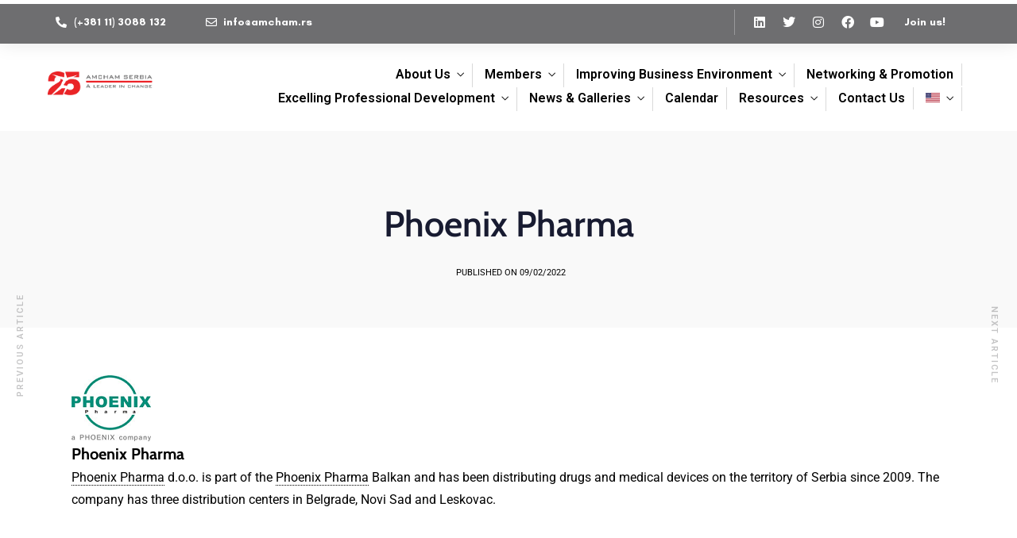

--- FILE ---
content_type: text/html; charset=utf-8
request_url: https://www.google.com/recaptcha/api2/anchor?ar=1&k=6Lf-r8MgAAAAAFkO8EKxjNL3S0d1QEWW4TOZa9F3&co=aHR0cHM6Ly9hbWNoYW0ucnM6NDQz&hl=en&v=N67nZn4AqZkNcbeMu4prBgzg&size=invisible&anchor-ms=20000&execute-ms=30000&cb=rjx61vw9g0jn
body_size: 48796
content:
<!DOCTYPE HTML><html dir="ltr" lang="en"><head><meta http-equiv="Content-Type" content="text/html; charset=UTF-8">
<meta http-equiv="X-UA-Compatible" content="IE=edge">
<title>reCAPTCHA</title>
<style type="text/css">
/* cyrillic-ext */
@font-face {
  font-family: 'Roboto';
  font-style: normal;
  font-weight: 400;
  font-stretch: 100%;
  src: url(//fonts.gstatic.com/s/roboto/v48/KFO7CnqEu92Fr1ME7kSn66aGLdTylUAMa3GUBHMdazTgWw.woff2) format('woff2');
  unicode-range: U+0460-052F, U+1C80-1C8A, U+20B4, U+2DE0-2DFF, U+A640-A69F, U+FE2E-FE2F;
}
/* cyrillic */
@font-face {
  font-family: 'Roboto';
  font-style: normal;
  font-weight: 400;
  font-stretch: 100%;
  src: url(//fonts.gstatic.com/s/roboto/v48/KFO7CnqEu92Fr1ME7kSn66aGLdTylUAMa3iUBHMdazTgWw.woff2) format('woff2');
  unicode-range: U+0301, U+0400-045F, U+0490-0491, U+04B0-04B1, U+2116;
}
/* greek-ext */
@font-face {
  font-family: 'Roboto';
  font-style: normal;
  font-weight: 400;
  font-stretch: 100%;
  src: url(//fonts.gstatic.com/s/roboto/v48/KFO7CnqEu92Fr1ME7kSn66aGLdTylUAMa3CUBHMdazTgWw.woff2) format('woff2');
  unicode-range: U+1F00-1FFF;
}
/* greek */
@font-face {
  font-family: 'Roboto';
  font-style: normal;
  font-weight: 400;
  font-stretch: 100%;
  src: url(//fonts.gstatic.com/s/roboto/v48/KFO7CnqEu92Fr1ME7kSn66aGLdTylUAMa3-UBHMdazTgWw.woff2) format('woff2');
  unicode-range: U+0370-0377, U+037A-037F, U+0384-038A, U+038C, U+038E-03A1, U+03A3-03FF;
}
/* math */
@font-face {
  font-family: 'Roboto';
  font-style: normal;
  font-weight: 400;
  font-stretch: 100%;
  src: url(//fonts.gstatic.com/s/roboto/v48/KFO7CnqEu92Fr1ME7kSn66aGLdTylUAMawCUBHMdazTgWw.woff2) format('woff2');
  unicode-range: U+0302-0303, U+0305, U+0307-0308, U+0310, U+0312, U+0315, U+031A, U+0326-0327, U+032C, U+032F-0330, U+0332-0333, U+0338, U+033A, U+0346, U+034D, U+0391-03A1, U+03A3-03A9, U+03B1-03C9, U+03D1, U+03D5-03D6, U+03F0-03F1, U+03F4-03F5, U+2016-2017, U+2034-2038, U+203C, U+2040, U+2043, U+2047, U+2050, U+2057, U+205F, U+2070-2071, U+2074-208E, U+2090-209C, U+20D0-20DC, U+20E1, U+20E5-20EF, U+2100-2112, U+2114-2115, U+2117-2121, U+2123-214F, U+2190, U+2192, U+2194-21AE, U+21B0-21E5, U+21F1-21F2, U+21F4-2211, U+2213-2214, U+2216-22FF, U+2308-230B, U+2310, U+2319, U+231C-2321, U+2336-237A, U+237C, U+2395, U+239B-23B7, U+23D0, U+23DC-23E1, U+2474-2475, U+25AF, U+25B3, U+25B7, U+25BD, U+25C1, U+25CA, U+25CC, U+25FB, U+266D-266F, U+27C0-27FF, U+2900-2AFF, U+2B0E-2B11, U+2B30-2B4C, U+2BFE, U+3030, U+FF5B, U+FF5D, U+1D400-1D7FF, U+1EE00-1EEFF;
}
/* symbols */
@font-face {
  font-family: 'Roboto';
  font-style: normal;
  font-weight: 400;
  font-stretch: 100%;
  src: url(//fonts.gstatic.com/s/roboto/v48/KFO7CnqEu92Fr1ME7kSn66aGLdTylUAMaxKUBHMdazTgWw.woff2) format('woff2');
  unicode-range: U+0001-000C, U+000E-001F, U+007F-009F, U+20DD-20E0, U+20E2-20E4, U+2150-218F, U+2190, U+2192, U+2194-2199, U+21AF, U+21E6-21F0, U+21F3, U+2218-2219, U+2299, U+22C4-22C6, U+2300-243F, U+2440-244A, U+2460-24FF, U+25A0-27BF, U+2800-28FF, U+2921-2922, U+2981, U+29BF, U+29EB, U+2B00-2BFF, U+4DC0-4DFF, U+FFF9-FFFB, U+10140-1018E, U+10190-1019C, U+101A0, U+101D0-101FD, U+102E0-102FB, U+10E60-10E7E, U+1D2C0-1D2D3, U+1D2E0-1D37F, U+1F000-1F0FF, U+1F100-1F1AD, U+1F1E6-1F1FF, U+1F30D-1F30F, U+1F315, U+1F31C, U+1F31E, U+1F320-1F32C, U+1F336, U+1F378, U+1F37D, U+1F382, U+1F393-1F39F, U+1F3A7-1F3A8, U+1F3AC-1F3AF, U+1F3C2, U+1F3C4-1F3C6, U+1F3CA-1F3CE, U+1F3D4-1F3E0, U+1F3ED, U+1F3F1-1F3F3, U+1F3F5-1F3F7, U+1F408, U+1F415, U+1F41F, U+1F426, U+1F43F, U+1F441-1F442, U+1F444, U+1F446-1F449, U+1F44C-1F44E, U+1F453, U+1F46A, U+1F47D, U+1F4A3, U+1F4B0, U+1F4B3, U+1F4B9, U+1F4BB, U+1F4BF, U+1F4C8-1F4CB, U+1F4D6, U+1F4DA, U+1F4DF, U+1F4E3-1F4E6, U+1F4EA-1F4ED, U+1F4F7, U+1F4F9-1F4FB, U+1F4FD-1F4FE, U+1F503, U+1F507-1F50B, U+1F50D, U+1F512-1F513, U+1F53E-1F54A, U+1F54F-1F5FA, U+1F610, U+1F650-1F67F, U+1F687, U+1F68D, U+1F691, U+1F694, U+1F698, U+1F6AD, U+1F6B2, U+1F6B9-1F6BA, U+1F6BC, U+1F6C6-1F6CF, U+1F6D3-1F6D7, U+1F6E0-1F6EA, U+1F6F0-1F6F3, U+1F6F7-1F6FC, U+1F700-1F7FF, U+1F800-1F80B, U+1F810-1F847, U+1F850-1F859, U+1F860-1F887, U+1F890-1F8AD, U+1F8B0-1F8BB, U+1F8C0-1F8C1, U+1F900-1F90B, U+1F93B, U+1F946, U+1F984, U+1F996, U+1F9E9, U+1FA00-1FA6F, U+1FA70-1FA7C, U+1FA80-1FA89, U+1FA8F-1FAC6, U+1FACE-1FADC, U+1FADF-1FAE9, U+1FAF0-1FAF8, U+1FB00-1FBFF;
}
/* vietnamese */
@font-face {
  font-family: 'Roboto';
  font-style: normal;
  font-weight: 400;
  font-stretch: 100%;
  src: url(//fonts.gstatic.com/s/roboto/v48/KFO7CnqEu92Fr1ME7kSn66aGLdTylUAMa3OUBHMdazTgWw.woff2) format('woff2');
  unicode-range: U+0102-0103, U+0110-0111, U+0128-0129, U+0168-0169, U+01A0-01A1, U+01AF-01B0, U+0300-0301, U+0303-0304, U+0308-0309, U+0323, U+0329, U+1EA0-1EF9, U+20AB;
}
/* latin-ext */
@font-face {
  font-family: 'Roboto';
  font-style: normal;
  font-weight: 400;
  font-stretch: 100%;
  src: url(//fonts.gstatic.com/s/roboto/v48/KFO7CnqEu92Fr1ME7kSn66aGLdTylUAMa3KUBHMdazTgWw.woff2) format('woff2');
  unicode-range: U+0100-02BA, U+02BD-02C5, U+02C7-02CC, U+02CE-02D7, U+02DD-02FF, U+0304, U+0308, U+0329, U+1D00-1DBF, U+1E00-1E9F, U+1EF2-1EFF, U+2020, U+20A0-20AB, U+20AD-20C0, U+2113, U+2C60-2C7F, U+A720-A7FF;
}
/* latin */
@font-face {
  font-family: 'Roboto';
  font-style: normal;
  font-weight: 400;
  font-stretch: 100%;
  src: url(//fonts.gstatic.com/s/roboto/v48/KFO7CnqEu92Fr1ME7kSn66aGLdTylUAMa3yUBHMdazQ.woff2) format('woff2');
  unicode-range: U+0000-00FF, U+0131, U+0152-0153, U+02BB-02BC, U+02C6, U+02DA, U+02DC, U+0304, U+0308, U+0329, U+2000-206F, U+20AC, U+2122, U+2191, U+2193, U+2212, U+2215, U+FEFF, U+FFFD;
}
/* cyrillic-ext */
@font-face {
  font-family: 'Roboto';
  font-style: normal;
  font-weight: 500;
  font-stretch: 100%;
  src: url(//fonts.gstatic.com/s/roboto/v48/KFO7CnqEu92Fr1ME7kSn66aGLdTylUAMa3GUBHMdazTgWw.woff2) format('woff2');
  unicode-range: U+0460-052F, U+1C80-1C8A, U+20B4, U+2DE0-2DFF, U+A640-A69F, U+FE2E-FE2F;
}
/* cyrillic */
@font-face {
  font-family: 'Roboto';
  font-style: normal;
  font-weight: 500;
  font-stretch: 100%;
  src: url(//fonts.gstatic.com/s/roboto/v48/KFO7CnqEu92Fr1ME7kSn66aGLdTylUAMa3iUBHMdazTgWw.woff2) format('woff2');
  unicode-range: U+0301, U+0400-045F, U+0490-0491, U+04B0-04B1, U+2116;
}
/* greek-ext */
@font-face {
  font-family: 'Roboto';
  font-style: normal;
  font-weight: 500;
  font-stretch: 100%;
  src: url(//fonts.gstatic.com/s/roboto/v48/KFO7CnqEu92Fr1ME7kSn66aGLdTylUAMa3CUBHMdazTgWw.woff2) format('woff2');
  unicode-range: U+1F00-1FFF;
}
/* greek */
@font-face {
  font-family: 'Roboto';
  font-style: normal;
  font-weight: 500;
  font-stretch: 100%;
  src: url(//fonts.gstatic.com/s/roboto/v48/KFO7CnqEu92Fr1ME7kSn66aGLdTylUAMa3-UBHMdazTgWw.woff2) format('woff2');
  unicode-range: U+0370-0377, U+037A-037F, U+0384-038A, U+038C, U+038E-03A1, U+03A3-03FF;
}
/* math */
@font-face {
  font-family: 'Roboto';
  font-style: normal;
  font-weight: 500;
  font-stretch: 100%;
  src: url(//fonts.gstatic.com/s/roboto/v48/KFO7CnqEu92Fr1ME7kSn66aGLdTylUAMawCUBHMdazTgWw.woff2) format('woff2');
  unicode-range: U+0302-0303, U+0305, U+0307-0308, U+0310, U+0312, U+0315, U+031A, U+0326-0327, U+032C, U+032F-0330, U+0332-0333, U+0338, U+033A, U+0346, U+034D, U+0391-03A1, U+03A3-03A9, U+03B1-03C9, U+03D1, U+03D5-03D6, U+03F0-03F1, U+03F4-03F5, U+2016-2017, U+2034-2038, U+203C, U+2040, U+2043, U+2047, U+2050, U+2057, U+205F, U+2070-2071, U+2074-208E, U+2090-209C, U+20D0-20DC, U+20E1, U+20E5-20EF, U+2100-2112, U+2114-2115, U+2117-2121, U+2123-214F, U+2190, U+2192, U+2194-21AE, U+21B0-21E5, U+21F1-21F2, U+21F4-2211, U+2213-2214, U+2216-22FF, U+2308-230B, U+2310, U+2319, U+231C-2321, U+2336-237A, U+237C, U+2395, U+239B-23B7, U+23D0, U+23DC-23E1, U+2474-2475, U+25AF, U+25B3, U+25B7, U+25BD, U+25C1, U+25CA, U+25CC, U+25FB, U+266D-266F, U+27C0-27FF, U+2900-2AFF, U+2B0E-2B11, U+2B30-2B4C, U+2BFE, U+3030, U+FF5B, U+FF5D, U+1D400-1D7FF, U+1EE00-1EEFF;
}
/* symbols */
@font-face {
  font-family: 'Roboto';
  font-style: normal;
  font-weight: 500;
  font-stretch: 100%;
  src: url(//fonts.gstatic.com/s/roboto/v48/KFO7CnqEu92Fr1ME7kSn66aGLdTylUAMaxKUBHMdazTgWw.woff2) format('woff2');
  unicode-range: U+0001-000C, U+000E-001F, U+007F-009F, U+20DD-20E0, U+20E2-20E4, U+2150-218F, U+2190, U+2192, U+2194-2199, U+21AF, U+21E6-21F0, U+21F3, U+2218-2219, U+2299, U+22C4-22C6, U+2300-243F, U+2440-244A, U+2460-24FF, U+25A0-27BF, U+2800-28FF, U+2921-2922, U+2981, U+29BF, U+29EB, U+2B00-2BFF, U+4DC0-4DFF, U+FFF9-FFFB, U+10140-1018E, U+10190-1019C, U+101A0, U+101D0-101FD, U+102E0-102FB, U+10E60-10E7E, U+1D2C0-1D2D3, U+1D2E0-1D37F, U+1F000-1F0FF, U+1F100-1F1AD, U+1F1E6-1F1FF, U+1F30D-1F30F, U+1F315, U+1F31C, U+1F31E, U+1F320-1F32C, U+1F336, U+1F378, U+1F37D, U+1F382, U+1F393-1F39F, U+1F3A7-1F3A8, U+1F3AC-1F3AF, U+1F3C2, U+1F3C4-1F3C6, U+1F3CA-1F3CE, U+1F3D4-1F3E0, U+1F3ED, U+1F3F1-1F3F3, U+1F3F5-1F3F7, U+1F408, U+1F415, U+1F41F, U+1F426, U+1F43F, U+1F441-1F442, U+1F444, U+1F446-1F449, U+1F44C-1F44E, U+1F453, U+1F46A, U+1F47D, U+1F4A3, U+1F4B0, U+1F4B3, U+1F4B9, U+1F4BB, U+1F4BF, U+1F4C8-1F4CB, U+1F4D6, U+1F4DA, U+1F4DF, U+1F4E3-1F4E6, U+1F4EA-1F4ED, U+1F4F7, U+1F4F9-1F4FB, U+1F4FD-1F4FE, U+1F503, U+1F507-1F50B, U+1F50D, U+1F512-1F513, U+1F53E-1F54A, U+1F54F-1F5FA, U+1F610, U+1F650-1F67F, U+1F687, U+1F68D, U+1F691, U+1F694, U+1F698, U+1F6AD, U+1F6B2, U+1F6B9-1F6BA, U+1F6BC, U+1F6C6-1F6CF, U+1F6D3-1F6D7, U+1F6E0-1F6EA, U+1F6F0-1F6F3, U+1F6F7-1F6FC, U+1F700-1F7FF, U+1F800-1F80B, U+1F810-1F847, U+1F850-1F859, U+1F860-1F887, U+1F890-1F8AD, U+1F8B0-1F8BB, U+1F8C0-1F8C1, U+1F900-1F90B, U+1F93B, U+1F946, U+1F984, U+1F996, U+1F9E9, U+1FA00-1FA6F, U+1FA70-1FA7C, U+1FA80-1FA89, U+1FA8F-1FAC6, U+1FACE-1FADC, U+1FADF-1FAE9, U+1FAF0-1FAF8, U+1FB00-1FBFF;
}
/* vietnamese */
@font-face {
  font-family: 'Roboto';
  font-style: normal;
  font-weight: 500;
  font-stretch: 100%;
  src: url(//fonts.gstatic.com/s/roboto/v48/KFO7CnqEu92Fr1ME7kSn66aGLdTylUAMa3OUBHMdazTgWw.woff2) format('woff2');
  unicode-range: U+0102-0103, U+0110-0111, U+0128-0129, U+0168-0169, U+01A0-01A1, U+01AF-01B0, U+0300-0301, U+0303-0304, U+0308-0309, U+0323, U+0329, U+1EA0-1EF9, U+20AB;
}
/* latin-ext */
@font-face {
  font-family: 'Roboto';
  font-style: normal;
  font-weight: 500;
  font-stretch: 100%;
  src: url(//fonts.gstatic.com/s/roboto/v48/KFO7CnqEu92Fr1ME7kSn66aGLdTylUAMa3KUBHMdazTgWw.woff2) format('woff2');
  unicode-range: U+0100-02BA, U+02BD-02C5, U+02C7-02CC, U+02CE-02D7, U+02DD-02FF, U+0304, U+0308, U+0329, U+1D00-1DBF, U+1E00-1E9F, U+1EF2-1EFF, U+2020, U+20A0-20AB, U+20AD-20C0, U+2113, U+2C60-2C7F, U+A720-A7FF;
}
/* latin */
@font-face {
  font-family: 'Roboto';
  font-style: normal;
  font-weight: 500;
  font-stretch: 100%;
  src: url(//fonts.gstatic.com/s/roboto/v48/KFO7CnqEu92Fr1ME7kSn66aGLdTylUAMa3yUBHMdazQ.woff2) format('woff2');
  unicode-range: U+0000-00FF, U+0131, U+0152-0153, U+02BB-02BC, U+02C6, U+02DA, U+02DC, U+0304, U+0308, U+0329, U+2000-206F, U+20AC, U+2122, U+2191, U+2193, U+2212, U+2215, U+FEFF, U+FFFD;
}
/* cyrillic-ext */
@font-face {
  font-family: 'Roboto';
  font-style: normal;
  font-weight: 900;
  font-stretch: 100%;
  src: url(//fonts.gstatic.com/s/roboto/v48/KFO7CnqEu92Fr1ME7kSn66aGLdTylUAMa3GUBHMdazTgWw.woff2) format('woff2');
  unicode-range: U+0460-052F, U+1C80-1C8A, U+20B4, U+2DE0-2DFF, U+A640-A69F, U+FE2E-FE2F;
}
/* cyrillic */
@font-face {
  font-family: 'Roboto';
  font-style: normal;
  font-weight: 900;
  font-stretch: 100%;
  src: url(//fonts.gstatic.com/s/roboto/v48/KFO7CnqEu92Fr1ME7kSn66aGLdTylUAMa3iUBHMdazTgWw.woff2) format('woff2');
  unicode-range: U+0301, U+0400-045F, U+0490-0491, U+04B0-04B1, U+2116;
}
/* greek-ext */
@font-face {
  font-family: 'Roboto';
  font-style: normal;
  font-weight: 900;
  font-stretch: 100%;
  src: url(//fonts.gstatic.com/s/roboto/v48/KFO7CnqEu92Fr1ME7kSn66aGLdTylUAMa3CUBHMdazTgWw.woff2) format('woff2');
  unicode-range: U+1F00-1FFF;
}
/* greek */
@font-face {
  font-family: 'Roboto';
  font-style: normal;
  font-weight: 900;
  font-stretch: 100%;
  src: url(//fonts.gstatic.com/s/roboto/v48/KFO7CnqEu92Fr1ME7kSn66aGLdTylUAMa3-UBHMdazTgWw.woff2) format('woff2');
  unicode-range: U+0370-0377, U+037A-037F, U+0384-038A, U+038C, U+038E-03A1, U+03A3-03FF;
}
/* math */
@font-face {
  font-family: 'Roboto';
  font-style: normal;
  font-weight: 900;
  font-stretch: 100%;
  src: url(//fonts.gstatic.com/s/roboto/v48/KFO7CnqEu92Fr1ME7kSn66aGLdTylUAMawCUBHMdazTgWw.woff2) format('woff2');
  unicode-range: U+0302-0303, U+0305, U+0307-0308, U+0310, U+0312, U+0315, U+031A, U+0326-0327, U+032C, U+032F-0330, U+0332-0333, U+0338, U+033A, U+0346, U+034D, U+0391-03A1, U+03A3-03A9, U+03B1-03C9, U+03D1, U+03D5-03D6, U+03F0-03F1, U+03F4-03F5, U+2016-2017, U+2034-2038, U+203C, U+2040, U+2043, U+2047, U+2050, U+2057, U+205F, U+2070-2071, U+2074-208E, U+2090-209C, U+20D0-20DC, U+20E1, U+20E5-20EF, U+2100-2112, U+2114-2115, U+2117-2121, U+2123-214F, U+2190, U+2192, U+2194-21AE, U+21B0-21E5, U+21F1-21F2, U+21F4-2211, U+2213-2214, U+2216-22FF, U+2308-230B, U+2310, U+2319, U+231C-2321, U+2336-237A, U+237C, U+2395, U+239B-23B7, U+23D0, U+23DC-23E1, U+2474-2475, U+25AF, U+25B3, U+25B7, U+25BD, U+25C1, U+25CA, U+25CC, U+25FB, U+266D-266F, U+27C0-27FF, U+2900-2AFF, U+2B0E-2B11, U+2B30-2B4C, U+2BFE, U+3030, U+FF5B, U+FF5D, U+1D400-1D7FF, U+1EE00-1EEFF;
}
/* symbols */
@font-face {
  font-family: 'Roboto';
  font-style: normal;
  font-weight: 900;
  font-stretch: 100%;
  src: url(//fonts.gstatic.com/s/roboto/v48/KFO7CnqEu92Fr1ME7kSn66aGLdTylUAMaxKUBHMdazTgWw.woff2) format('woff2');
  unicode-range: U+0001-000C, U+000E-001F, U+007F-009F, U+20DD-20E0, U+20E2-20E4, U+2150-218F, U+2190, U+2192, U+2194-2199, U+21AF, U+21E6-21F0, U+21F3, U+2218-2219, U+2299, U+22C4-22C6, U+2300-243F, U+2440-244A, U+2460-24FF, U+25A0-27BF, U+2800-28FF, U+2921-2922, U+2981, U+29BF, U+29EB, U+2B00-2BFF, U+4DC0-4DFF, U+FFF9-FFFB, U+10140-1018E, U+10190-1019C, U+101A0, U+101D0-101FD, U+102E0-102FB, U+10E60-10E7E, U+1D2C0-1D2D3, U+1D2E0-1D37F, U+1F000-1F0FF, U+1F100-1F1AD, U+1F1E6-1F1FF, U+1F30D-1F30F, U+1F315, U+1F31C, U+1F31E, U+1F320-1F32C, U+1F336, U+1F378, U+1F37D, U+1F382, U+1F393-1F39F, U+1F3A7-1F3A8, U+1F3AC-1F3AF, U+1F3C2, U+1F3C4-1F3C6, U+1F3CA-1F3CE, U+1F3D4-1F3E0, U+1F3ED, U+1F3F1-1F3F3, U+1F3F5-1F3F7, U+1F408, U+1F415, U+1F41F, U+1F426, U+1F43F, U+1F441-1F442, U+1F444, U+1F446-1F449, U+1F44C-1F44E, U+1F453, U+1F46A, U+1F47D, U+1F4A3, U+1F4B0, U+1F4B3, U+1F4B9, U+1F4BB, U+1F4BF, U+1F4C8-1F4CB, U+1F4D6, U+1F4DA, U+1F4DF, U+1F4E3-1F4E6, U+1F4EA-1F4ED, U+1F4F7, U+1F4F9-1F4FB, U+1F4FD-1F4FE, U+1F503, U+1F507-1F50B, U+1F50D, U+1F512-1F513, U+1F53E-1F54A, U+1F54F-1F5FA, U+1F610, U+1F650-1F67F, U+1F687, U+1F68D, U+1F691, U+1F694, U+1F698, U+1F6AD, U+1F6B2, U+1F6B9-1F6BA, U+1F6BC, U+1F6C6-1F6CF, U+1F6D3-1F6D7, U+1F6E0-1F6EA, U+1F6F0-1F6F3, U+1F6F7-1F6FC, U+1F700-1F7FF, U+1F800-1F80B, U+1F810-1F847, U+1F850-1F859, U+1F860-1F887, U+1F890-1F8AD, U+1F8B0-1F8BB, U+1F8C0-1F8C1, U+1F900-1F90B, U+1F93B, U+1F946, U+1F984, U+1F996, U+1F9E9, U+1FA00-1FA6F, U+1FA70-1FA7C, U+1FA80-1FA89, U+1FA8F-1FAC6, U+1FACE-1FADC, U+1FADF-1FAE9, U+1FAF0-1FAF8, U+1FB00-1FBFF;
}
/* vietnamese */
@font-face {
  font-family: 'Roboto';
  font-style: normal;
  font-weight: 900;
  font-stretch: 100%;
  src: url(//fonts.gstatic.com/s/roboto/v48/KFO7CnqEu92Fr1ME7kSn66aGLdTylUAMa3OUBHMdazTgWw.woff2) format('woff2');
  unicode-range: U+0102-0103, U+0110-0111, U+0128-0129, U+0168-0169, U+01A0-01A1, U+01AF-01B0, U+0300-0301, U+0303-0304, U+0308-0309, U+0323, U+0329, U+1EA0-1EF9, U+20AB;
}
/* latin-ext */
@font-face {
  font-family: 'Roboto';
  font-style: normal;
  font-weight: 900;
  font-stretch: 100%;
  src: url(//fonts.gstatic.com/s/roboto/v48/KFO7CnqEu92Fr1ME7kSn66aGLdTylUAMa3KUBHMdazTgWw.woff2) format('woff2');
  unicode-range: U+0100-02BA, U+02BD-02C5, U+02C7-02CC, U+02CE-02D7, U+02DD-02FF, U+0304, U+0308, U+0329, U+1D00-1DBF, U+1E00-1E9F, U+1EF2-1EFF, U+2020, U+20A0-20AB, U+20AD-20C0, U+2113, U+2C60-2C7F, U+A720-A7FF;
}
/* latin */
@font-face {
  font-family: 'Roboto';
  font-style: normal;
  font-weight: 900;
  font-stretch: 100%;
  src: url(//fonts.gstatic.com/s/roboto/v48/KFO7CnqEu92Fr1ME7kSn66aGLdTylUAMa3yUBHMdazQ.woff2) format('woff2');
  unicode-range: U+0000-00FF, U+0131, U+0152-0153, U+02BB-02BC, U+02C6, U+02DA, U+02DC, U+0304, U+0308, U+0329, U+2000-206F, U+20AC, U+2122, U+2191, U+2193, U+2212, U+2215, U+FEFF, U+FFFD;
}

</style>
<link rel="stylesheet" type="text/css" href="https://www.gstatic.com/recaptcha/releases/N67nZn4AqZkNcbeMu4prBgzg/styles__ltr.css">
<script nonce="yCiFG-KUYApqZVBLWsI3-A" type="text/javascript">window['__recaptcha_api'] = 'https://www.google.com/recaptcha/api2/';</script>
<script type="text/javascript" src="https://www.gstatic.com/recaptcha/releases/N67nZn4AqZkNcbeMu4prBgzg/recaptcha__en.js" nonce="yCiFG-KUYApqZVBLWsI3-A">
      
    </script></head>
<body><div id="rc-anchor-alert" class="rc-anchor-alert"></div>
<input type="hidden" id="recaptcha-token" value="[base64]">
<script type="text/javascript" nonce="yCiFG-KUYApqZVBLWsI3-A">
      recaptcha.anchor.Main.init("[\x22ainput\x22,[\x22bgdata\x22,\x22\x22,\[base64]/[base64]/[base64]/[base64]/[base64]/[base64]/[base64]/[base64]/[base64]/[base64]/[base64]/[base64]/[base64]/[base64]\x22,\[base64]\\u003d\\u003d\x22,\x22F0ElWzzDiXc9e8KBVjTClMO/wobCg8OyFMK0w4lcbsKLXsK+fXMaJBTDrAZnw4kywpLDscObEcORUcODQXJ+aAbCtSwTwrbCqU/DtzlNYmkrw55HSMKjw4FkXRjChcOUdcKgQ8OIGMKTSkp8fA3DgFrDucOIQcKOY8O6w6HChw7CncKyQDQYBkjCn8KtXxgSNlA0J8Kcw6PDuQ/CvAvDlw48woQIwqXDjjjCoClNRsOlw6jDvnTDrsKEPQjCjT1gwpDDgMODwoVowpEoVcOpwqPDjsO/BHFNZg3Cuj0ZwqgPwoRVJcKpw5PDp8Olw5cYw7cTTzgVQ2zCkcK7HR7Dn8OtYsKmTTnCp8K7w5bDv8OrH8ORwpE/dRYbwqPDpsOcUVnCm8Okw5TCgMOYwoYaF8KceEoIH1x6MsO6asKZSsO+RjbClSvDuMOsw55sWSnDucOVw4vDtwhPScONwp5qw7JFw7kfwqfCn1kYXTXDo3DDs8OIe8O8wpl4wrLDtsOqwpzDnsO5EHNKfm/Dh2Azwo3DqyAmOcO1E8K/w7XDl8O1wqnDh8KRwoA3ZcOhwprCl8KMUsK3w6gYeMKCw6bCtcOAdsKVDgHCmifDlsOhw7V6ZE0jacKOw5LCsMKJwqxdw7BXw6ckwotRwpsYw7JXGMK2PkghwqXCu8OSwpTCrsK5YgE9wqzCoMOPw7VMazrCgsOwwoUgUMK3XBlcE8KQOihiw4RjPcO/JjJcXsKpwoVUCMKMWx3CiF8Ew611wqXDjcOxw57Cu2vCvcKtFMKhwrPCssKNZiXDv8KEwpjCmSDCmmUTw6nDmB8Pw6dyfz/CvsKZwoXDjGzCn3XCksKpwqlfw68yw7gEwqkzwp3DhzwLDsOVYsOLw5jCoitWw7Rhwp0APsO5wrrCsjLCh8KTJMO9Y8KCwr7DkknDoCpowozClMOtw4kfwqlUw43CssOdSSrDnEV1JVTCugvCgBDCuwhyPhLCjsKeNBx3wrDCmU3Dh8O7G8K/GENrc8Olb8KKw5vCgGHClcKQMsOhw6PCqcK8w4NYKn/CrsK3w7F2w4fDmcOXNMK/bcKawp/DlcOswp0+TsOwb8KXU8OawqwUw49iSmRRRRnCsMKZF0/[base64]/wqBjwrdZw63CpcOGw7grfcOZw5scdwrDn8Ksw6YOwoM9f8OzwrtBI8KGwp/CnG3Dr3zCtcOPwq9kZ3kOw7ZmUcK1U2ENwpIQDsKjwrfCmHxrO8K6W8K6WsKfCsO6AC7DjlTDqMKtZMKtAGt2w5BCGj3DrcKSwpouXMK4IsK/w5zDmRPCux/DiARcBsKmEMKQwo3DiVHDgA9DTgvDsTQ6w6dnw5lMw7bChUbDocOpdBbDh8OXwoJoOsKdwoTDklLCrsKowqsFw7JWcsKhJ8O2JMKwYsKnNcOxXGPCmGrDnsOew4/DqRzCmw8lwpkHEGTDgcKEw5zDmsOOSmXDjiPDssKqwrfDoS9CVcKewrh7w7vChgHDhsKFwoMkw68PSUzDiygIbRDDv8O5ZsOUPMKxwp7DuR8UUsOAwr0Dw7jClmE/WcOVwpQnwqHDhMKmw7INwrEuCzp5w5oGGSTCisKMwo4+w4LDojsIwpI/cSBuRWDClnZVwozDjcKORMKtDsOdfxfCj8Kqw6/[base64]/[base64]/Dq2bDpl/DohvCoUIbDVRafcOnwrnDoBJTTMOqw5FjwoLDm8Obw5tgwrBuCsO6f8KYHTnCocOJw5FeOcKqw7VAwqTCrAPDgsOUOzjCmVoMYyLCncOIScKdw7w5w4PDocOTw6vCmcKCIMOrwrV+w4vCkArCgMOxwovDu8K6wqJBwrN1X193w681FMOgPsOvwoUYw7TCh8O4w4kXOC/CoMO6w4XCjgDDkcKaNcO+w53DtsOaw4bDsMKow7bDrRQVCVYUOcOdVzfDuiTCmHMafHUbasOww7DDvMKALMKew5g/KcKbMMKewpIGwqA0SMKkw6wlwobCqHotRH0Dw6DCuHHDu8KZFnfCqsOwwo4TwpPCpS/[base64]/w5vCqcK8FMKkwpVDw5Q6YjcATzvDrl8hNcOofC3Dl8OJesK/elYMHcKYDsOAw4HDqzDDn8K2wr8qw4wYMUpCw7TCjgEdfMO/wo8TwqfCicKiL0Vvw4fDr2xkwrLDvABZIWrCklTDgsOxbmttw7fDhMOcw5AEwo3DjUTCqGnCkX7DmVsXPFXCkcKqw4AIdcKhKllOw6Mww6ITw7jDhxMWPsO/w5bDiMOrw7HDuMK9BcKzLMOeBsO0acKoNcKGw4jCksO0Z8KWQ0BqwpLCi8KSGMKyG8OWRz3DnTDCvMOlwrbDosOtPHBMw6zDrMKAwqVSw73CvMOIwrTDp8KYc1PDr0bDtUrCpG/Cg8KWbmXDnmVYRsOgw6hKKsOXd8Kgw50Yw4LCllXCjwZkw7LCncOgwpYrfsKJZGkSO8OkIHDChh3Dq8OaUwEOSMKDRBsbwq1SPmDDmlIIEXDCvcOVwpoETGnCvX/Cr3fDjiUSw4JTwoLDusKBwrrCiMKtw5vDnWPCnsKGIWXCqcO8AcKEwo0vGcKHNcOpwo8KwrF4L0XCkwLDlV88XsKoBGfCpD/Dp3UPWAZ2wr0Ew7NMwpE3w57Dv3fDtMOXw74rXsKWIV7CriIPwoXClcKLA31vV8OUIcOqek/Dj8KNFwxuw6E0I8KZWcKkI08/NMOjwpTDtVh/woY0wqXCjifCuBbCiWAla2zChcKSwrzCrcOISU7CnMOrbQoxOlo7w73Cs8KEXcKoOzzCuMORGyprB3gDw4NKLcKswq3DgsKAwoFMAsONGEJLwrLCqxYEb8KbwqLDnXImX217w5/[base64]/Dpg0sR8Kxw7c/w4JZfsKRSBkWw6/CsztASgQXw73DicKCJjHCg8OawobDlcOxw5YcHkFOwpHCosKPw5h9JMOJw4rCtsKAD8KPw6/CvcKkwo/Co00WHsKKwpt3w5R7EMKHwr/CtcKmMQzCmcOpdAHDmMKtHhLCgcKkwo3CgifDpgfCjMOCwodYw4/CtsO3NUHDuS/DtVLDhsOzwq/DvR/DqTwQw4RnAMKlZcKhwrvDlWPDjibDjwDDtyp3GHsNw6kWwpnDhiIxQMOvccOaw4lGWDUVwpUcd33CmgLDu8OIw7/DosK+wq8swq1nw5JbK8KWw7UawpTCqcOew6w/[base64]/w6JuQMKQZFJswqJ5IMKKw57DsEoyGzkiRHsiw7rDosKZw60pMsOHLhcyVS1mLMKzEggBBiEeExJQw5cSHMOTw7lzwqjCtcOXwqRvZTlrZsKOw4ZIwr/[base64]/wrXDssKsw64fwpbCgWrCsR8LPhnDmMK/BUPDoMKPFh/CqcKHcgjCgxrDjMKTKCzClh/[base64]/[base64]/DtsOqwqkDO8OzAsKowootNcOELmZ6b2/DicKJXcO4GMOsKhF3ccO6FsKwBlN7aWnCt8OywoEkHcO3ekxLCkZYwr/CtsOldjjDrSnDuTHDhCLCssKpw5czLcOOwrrCkgjCnMOJYzfDok04DBVrYsKgdcKgeCXDvjVywq8GTwDDuMKxw7HCo8OtOB0qw5HDrkBEUTjCrsKxwrDCtcKYw4fDiMKWw7nDlMO4wpVIcm7Cr8OKCHosE8Obw44fw4PDvMOZw7rDh0PDhMK/wpHCmMKCwpYiVMOTdFPDu8KhJcKqZcOcwq/DpxBlw5IIwqcuC8K/[base64]/CpcKQXFXCscObH1LDocKAMVTDvA1rwoDCsk4wwqnCqwVAJkvDqMO5akcAaChnwrzDpFltBS84wodjHcO1wpAgXcKDwpkGw6oGQsOLwqfColsYwpjDtVvCssOvbzvDjcK4Y8OOH8KTwp/ChMKrJGIGw7rDsRIxNcONwrIVSCLDiTYrw4FIeURsw7vDh0lKwq3Dp8OmfsKowrHCpyrDpSUww5/DlABPciUDOl7DkGB+CsOTTTPDlcO/w5ZzYzROwooHwqNIPmnCrsK7fH9OG0FDwpHCkcOUGy7CoFPDvWM8aMKQTcKvwrs6wqXCvsORw6nDhMO+w7s5QsKywrNsacKaw6PCmRvCucOmwr3ChCFXw67ChhHCliTCm8OKbCbDrEtlw6HCmTg/[base64]/DjXXDn8Olw7TChsKQw4djPTTDqMKPw7XDi8OoLj83GnLDv8Ofw5NeU8OPYsOyw5RUZsKFw79HwofCg8OTwoDDh8K6wrnCn2XDkw/CgnLDrMOYW8KwRMOMZMKuwqTDt8OGc33DrEI0wqYkwoxGw7/Ct8KHwrdVwp/Cn3MTWmIgwqEXw4TDs0HCll9iw7/[base64]/Dp8Okw5UyJBzCsB9iw73CphJRw48ZXkFGw509w7thwq3ChcOGWsOwTzcGw7AdOMO6wobCvsOPSGXCnE87w5QTw4vDt8OqJFLDosK/[base64]/DjsOywpo0wpnDvsKdBMOWw4B9w7RSS2hLIwMjwqfCqMKqOSrDpMKsfMKoLsKiC27Cg8Oqw5jDj04xaQnDn8KXecOww5U8ahzDgGhAwrfDsRfCll/Dk8KJV8OGTgHDqDHCt07DuMONw4bDssOQwpzDjHo8wojCtsOGOcOAw68KAMKzSMOow4E5P8OOwoVsacKqw4vCvw8HJR7Ds8OIbTpgw7QTw7bCgsK/[base64]/[base64]/[base64]/w6pgw5Yoby7DsnthwpMxwpPDm2XDuMKgwol4AyXDgxPCj8KZCMK+w5p4w7gVP8Olw43Ch1LDlULDocOQfMO9cHHDsDUDDMOxGSUww4bCusO/dQPDmcOKw5hcaHPDtMKVw5jDqcOjw6JwJVHDlSfCi8KvMBEQEMKZM8KRw4jCjMKqPAg6wrkbwpHCgMKSeMOpb8KJwpZ9cxXDvT83MsObw6dsw4/DicOsQsKUwq7DjTJhUjnDhMKPw6DDqibCgMOFOMOfNcOJHj/[base64]/ClcKfV0LCmcK/W8KgwpfDk2fDj8Oaw6rCuQBQw48bw53CoMOfwq/Ct0EKZBLDuGXDpMOsDsKOJBdhZQ9wVMKDwoxZwpnCkX5Lw6sLwp5rEHp8wr4MPgbCukDDmxx/wplSw6HCgMKHe8K7SSopwr/Dt8OoRgM+wogNw7JSU37DtsKfw7UvWcOlwqHDoyBSGcOowqvDnG1xw79qKcO3A23ClHPDgMO/[base64]/Dh8OAwrNFwrhjClggKVxWw5HDhcKrw7ZbOEjDlx3DnsOCw4fDvQ7Cr8OdDS7DgcK3EMKfYcKowrvCuyTCucKIw4/CnS3DqcOzw6vDncO3w7VPw7UGIMORQijCpcKhw4/DkmTDocOKwrjDj3geY8OSw5TDm1TConrDm8OvPmvDnEfCo8O1ZFvCoHYIRsKgw5PDjSUhUjLDsMKTw74ODXUMw5zCiB/[base64]/Dq8OXwqDDqQlNLcOBfzgXRArDry/[base64]/CvsKawpXDjSNLwqDCl8OHwqwlKcOkwpUiw5fDliXDhMK3wozCgSQ6w5tzw7rDoSDCqMKowoBKZsOlwpvDlsOkakXCp1tEw7DClGxfacOuwo0CWm3Cl8Kdfk7DpcOkVMKEF8OLQ8KRJHbCuMOiwr7CiMKSw7LCrjRlw4Aiw5FVwp8qEsKmwoM3eWHCtMKEOUHCpEU/[base64]/Dm8KnwqcxwrVsKR1XVcOvwoPDlVYxw6nDhsKgT8K8w6jDrsKgwo3DkMO2wpHCrcKJwpjCkgvDgjXDqMOPwoFBJ8KswroYbXDDgzleHVfDi8ORS8KOYcOhw4fDoyJvQ8K3LUjDlsKEXMOgwrRywoB8wohUPcKFw5lsd8OdYzhyw65Lw7vDs2LDg389cn/DilTCrG5Vw7ZMw7vCmX9Jw5HCmsKCwosbJWbDumXDkcOmAUPDtMOIw7cYNcOow4XDhhwjwq5OwpvCvsKWw6Acw7sWJHXDjB4Yw6FGwqnDrMO3DE7Chk0/[base64]/Dg2vDmcKvwrjDlMOAw60tw63Dg2jCmRRjw5XCrMKOS2dMw5wCw4rDjW4jWsOrf8OCDsOqYMOvw6rDtF/DpcOHw6/[base64]/QmDDn8KqwrF5w4nCiMKBwrTCvcO0wozCv8OVwq/DmMOXw7wOc35JSW/CgsKqDnlYwqAkw4YCwqLCgDfChMOJP3HChQzCn0/CsmFhTgXDqwsVVBsFwrMJw5EQT3DDisOEw7fDjMOoPFVUw4ZbfsKAw54XwpV8ccKmw7/ChBxnw7NVwr7CoXVtw6hgw6zDrRvDuX7CncOqw4zCpcKTM8OXwqnDrk4gwqscwphiw4MJNsKGwoYROhN6TTvCknzDqMOgwqHDmEPDjsOMAxTDqsOiw5bChMKYwoHCtcKzw7ZiwqdLwq1aPTFTw50GwpAlworDgALCkFV3JxNRwpTCiDBxw4jDs8O/w5DDvV09O8Kcw6Y9w7HCuMOwZsO1KiTCuhbCnWTCnxEpw7BDwp3CsBhifMO1WcKYd8KHw4Z1I0Znah/DucOBU2ILwpvCgAfCoBHDgMOOHcOQw7MrwpxYwogmw73ChCDChVt+TjAJaXPCty3DuDjDnTd1JsOJwo5TwrnDikDCqcKqwrXDocKWUUjCrMKvwpYKwo3DlsKMwp8Lb8KVfMO6wo7CnsOxwrJBw78AAMKfwr3CjsOQLMKWw7U5CMKgw4hCV2nCshfCssOrM8OEN8OOw6/DpCA2AcOrXcOxw754w4ZawrZtw7NTc8O3VjTDgXplwpwyJFdEUEnCpsKUwr0QS8Obwr3DrcOKw4cGaStcacK/wqhewoJDKQNfWHbCmMKfRUnDqsOhw78oNi/DqMKfw7DCuHHDvz7DkcKKbmjDsEc4Lk3DisOVwqTCkcKIT8KED1pVwrU9w5LCrsODw4XDhAAQU0RiOTNFwp1HwpACwowwWMKWwqY3wr9swrDCicOTAMK2OzR/[base64]/wqE7w48FwqTCqWZgR8KUwpUHwqBawrYQSjfDjmzDrT5dw7HCmMOxw6LCuGEkwqdHDFXDhTnDg8KpfMOSwp/CgSrCn8Oyw44mwpZQw48zAFPCoUwIFMORwocgQFXDnsKWw5N+w68EKsKuUsKNFQtDwoZhw6Fpw4oMw5Z4wpRuw7fDgMKALMOAZsO0wrQzWsKPUcKUwp5fwp/DgMOgw7rDhHDDgcKGbhIDUsKSwo3DhMO5BMOXwq7CsxQpw7oCw7Rgwr7Dl1HCh8OWMsO+dsKEU8O6WMOdBcOawqTCpGvCpcOOw5vCqm7DqU/[base64]/Dil9Twr3DsFMnw4JvwoPCpjMpwoLDj8KPw7VyGsKdXcOGBR3ChQ8MVU5vOMOzZMKbw5RVOVPDrRDCjGnDl8O6wqfDmy5ZwoLDkl3CjAHCq8KdGsO/b8KYwrDDpMOXf8Kjw4fCuMKJBsK0w5QUwp8fAcK/NMKjU8OMw7Z3XFnCl8Kqw7/Ct3MLBkzCncKoScOOw5YmZ8KiwoDDhsKAwrbCjcK2wrvCmR7ChcKYZcKXesKGRcOywrkWD8OMwqYhw4ZAw6UmcmrDncKbbsOdDFLDkcKMw6HCu2wywr19dH4bwpTDsS3CvMOcw7E9wopXOFDCjcOMMsOfejV3OcOrw6DCtkXDmU7Ck8K6dcKtw79/wpHCphgxwqQJwoDDjsKiMiY7w4BLWcKoC8OnHzhfw6DDisOIezBUwoPColIGwodBMcK2wpxhwppkw5tIBMO/[base64]/ComMPwprCh8KowrPCtcOKwrfCqGURwoctw5PDtMOhw4zDp2vCn8KDw61iCgolNGDDqFltdDLDnDnDv1cZT8Kjw7bDt3fCj1tfD8Kfw5xWEcKAHRzCqcKEwrxoGcOiICvCtMO1wrzCnsOkwozCnyzDm3gwcSUKw5DDtMOiJ8KxbEFTNsOUw6F/w5nCksO8wq7Dr8K+wqrDicKXF2/CgVoKwppKw5rChsK7TR/[base64]/CgcOcazk0NVAHEHUDTMKKw6NecFItScK+WMOWAMOLw7UWdXUQfwRkwoHChcOqSHE7NnbDqsKBw6Z4w5HDmRZxw5szBRh9T8K8w7wNGsKFH0Vswr/Dn8K3wr0KwqRcw5NyGsOKwpzDgMOCEsOxfGhVwqPCuMKvwo/DsFjCmiXDmMKFE8OgN2ofw5PChMKTwpATFXhTwpXDpkvCj8OlVMK5wrxVRhHDtz/Ct2xowqVMBTFmw6VdwrzDkMKYG0jCklrCusOaST7CmAfDjcOmwrJ1wqXCq8OsJ0DDlU0REmDDq8O7wpfCvcOQwrt7dsO+ecKxwqB5JhgafMOuwrZ9woVJKXpnHxomIMO+w6lGYxY6Wm/DusOhIcOswqvDtUPDvMKkWTrCsUzCiXxGUsOCw6ANw7LDv8KYwplXw7tQw6luDmYmJm4NMlzCu8K0b8KNeic8A8OYwoA9Z8Odwq9hT8KsLT4ZwrFsVsKawqfCpsKsWStIw4lAw7XCnUjDtcKuw7g9JxjCnMOgw6fCkQA3AMKTwrPCjUXDh8KCwoovw5JdZ0/CvsKZwo/DjX7CqMOCXcOhDFQpw7PChmJBbgBDwpZGwo/[base64]/DpEPCh8Oaw6/Ctw8gb8ONw53CisO8ImbDqsO6wrIMwqXDncOCPMOmw73DlMKHwr3CuMOrw7zDqsOMBsOaw7/CuHdDPVXCo8Kmw4nDrcKJOjk+EMKieF9awpIhw7nDmsO0woXCrknCjxEKwp5XBcKOOcOEW8KGwpEQw63DvEcaw7RewqTCkMOow6Ncw6IUwrDDusKDQipKwpppNMKQZsOxYsOHZBrDkRJYbMKiwqDCoMOmw645wpAww6N/wpt+w6YcUWXClTNJfHrCm8O7wp5wCMOtwpJVw5vCtwjCkxd3w6/CssOawoktw6YIAMOtw4heJRMUVMO6B0/DtUfCkcK1woc/[base64]/CqD48d8KUIMK9b2cTwqHCssOpLMK9dcKyZE4tw6/Cth0MJQoowovCmRDDrsKpw47DlWjCt8ONJCDCjcKjF8KeworCtVZQQ8KIBcOkUsK+OcOkw77Cu3HCtsKJfGZTwpttAMOXGnIAAsK1BsOTw5HDjcK7w6TCn8OkLMK+UxVfw6LChMKSw7dsw4TDrm3Cl8OuwrPCgn/CrD7DqHgrw7nCsGt1w6/[base64]/w4TDqCfCmsOJIk3CjQozwrbDlz0hHgfCuX8IM8OMQkjDg2Z0w5DDqsKxwr0daVPCvF0VY8KROcOowqzDuhnCoRrDu8OLXsK0w6zChsO/w6dVBgPDuMKIb8KTw493CMOtw5QQwrTCqMOEFMKzw5xNw5Mee8O+UkTCtMOWwqFlw4/CqMKaw6jDhcOrPyDDrMKsHz/ClV7DtEjCp8KFw5sPZMOzcGxFDSciIVMdw4LCpDEqw4fDmEHDjcOWwq8dw6TCtV83BRvDqE0VB0jCghBtw44mXDzDpsOKwpPCqm9zwq5fwqPDvMKqw5jCgUfCgMOwwrkpwrrCrcOFTMK/cQIsw48IHcKbWcKdQDxuWsK8wrfCiRTDnnJyw7BOC8Kvw6nDm8OAw4x6X8OPw7XCv0PDlFhLQkw/[base64]/CnmfDuDnCssKoCMO8w5DDim9LwpItw7sIwr16w696w7puwpQjwpLCkUPClTzCq0PDnVJiw4hmT8K+w4FiAjQeLzYSwpA/wrQAwofCqWZ4cMKCQsK8cMOZw4LDv2lKIMOLwqDDvMKew6vCkMKVw73Dg2V5wpVuODDCu8Ktw7N/K8K4elFLwrM3W8OnwrzCjkM1wqjCvEHDsMOdw6obMBTDiMKZwok7XWfDnMKbWcKXYMOxwoARwq0bdBvCgMOqfcOmZ8O4bz3Dh2BrwoXCm8KCTB3Ct2DCo21rw5HCgAczD8OMG8O9wpbCvlkUwpPDpV/DhVDCum/DkXnCpTrDo8KxwpItd8KYeHXDlAvCscOtccO+TVTDkW/CjF/DkQTCrsOvPSNBwrp5wqHDpcOjw4DCsWDCgcOdw5DCj8OgVQLClwjDhcODDsK6e8OMe8KkUMKnw6rCs8Oxw75aWmXDtSbCh8OtS8KVwoDCmMO/Hh4NesOkwqJgewAYwqxNHjTCjsOUYsKXwocwKMKpw4gaworDosK6w7HCksOYwrjCnsKicW/[base64]/[base64]/w7HDqsOCw5gTAV/DjsOBIcOGK8KMBX8ZQwEXGMODw60vBBfDlcKPQsKcf8KLwrvCisO0wq1zK8KaJsKaM1xLdMKgVMK3GcKlw6McH8OiwprDksO7fCrDpl7DscKXOcKbwo1Bw6vDlcO+w5fCjsK1Fz3Dq8OfBVbDtMKgw4bClsK8SG7CocKDdsK8wpMLwo/CgsKybSvCp11eXcKbwpzCjgHCoXx3Z3jDiMO8aGXCmFTDkMOzIgUXOkfDoTbCucKRdxbDmF3DscKoDsOTw6gUw7jDncOdwoR7wrLDjS9AwobClk3CtxbDk8OWw4MYVAfCscKyw7fCqjnDiMK/IcOzwosyCcOmBUfCl8OXw4/Dtl3CgGFowoF/CVI8ZhJ5woUHwqvCqGNIPsKyw5phacKzw6/CicOGwrnDshprwpsqw6hSw7JASX7DuwAXPcKKwqjDgRHDtR9kEmPDs8O9MsOuw4PDmHrCgDNRw549wq/Cky3DkDDDgMOALsONw4kqBmPDjsOqC8KZMcKAU8KND8KoGcKNwr7CjntrwpAPZkR4w5N7wq9BFlcPWcORB8Oowo/Dg8OpdAnCgjZzIxzDgB7DrQjDpMObccKcYUTDnSVmbsKVwrLDtsKxw6Y6fkhmw5E2ICDCoUplwopVw51RwqDClFnDp8OTwp/[base64]/DqcOKIsKxUglPTgTCrcOWPUDCv1bCl33DkEwnwqLDv8OJSsOww4zDscOLw7TDkmQlw4bCqwbDrSDCpyFnw5o/w5DDh8OCwpvDmcOuTsKHw4LDu8OJwr3DjVxVLDnDqsKCVsOpwod5PlZjw7BBJ2jDo8Oaw5TDrsOKKXbCtRTDu17CssOIwqAmTg/[base64]/Cj0HChcKiKMKyVC1hcMKow5JvXcOVKwpHesOtQQPCrTACwrt2YMKgMmrCkwLCgMKdGcOLw4/DuGLDtAXDkiFjOsOXw6LDmltHaHnCgcKxGsKOw40Jw7FVw5HCnsKIEEA/I2Rvc8Kme8OcOsOGV8OjdjdbUSZ2wo9YJMKUfMOUT8OcwpLChMOxw6MCw7jDozAywpsTw5fCjcKVfcKoE1o6w5jCugUbRk9CPzE+w4QcV8Oow5bChmfDmk7CmWwmKMOmGMKBw73DscKwWBfDrMKpbX/Dn8O7GsOOAgo3JsO2wqDDg8K1wpzCjkTDq8O/P8Kiw4jDl8KpQ8KsFcO1w6t9NUsQw4nDnn3CvMOZX27DmU7Ck0oiw57Dgh9kDMKiw4/Ch0nCoihlw60NwofDlU/CtTLClFvDscK2FsKuw5Z1csKkIFHDlMOaw6PDnH4NFMOiwq/DiVXDgV1uOMKHbFrDnMK5WA7CoRDDqcKiC8OkwpUiQiPCv2fCvw5/wpfDmnHDmMK9wqcsHW15HxwbMCYAGsOcw7kfJXbDqcODw7bDosOtw6zCi27CvcOQw7/[base64]/Cm8OLG8OEw6vCpH84w4/[base64]/DiMKibzYVNMOvLsKsW8KHwpY8w58nKzvDsEoieMKHwqodwrjDtwHCiQLCrhrClsKRwqfCncOjezMRbsOrw4zDq8Osw7bCg8O0BlrCvG/CgcOZSMKLw7xFwp/CnsKcw514wrMOcisqwq7Dj8OpDMOSw5gcwoLDiCfCqBTCv8K7w6DDrcOEYsKPwr8xwpXCpsO/wo9NwozDpjHCvgXDomozw7TCjnXCqmFHfsKWbcOrw7NSw5XDh8OOTsOmCEJ4QsOiw6DDrcK/w57DrMKZw73CusOpf8KsFzrDimDDhcO2w7bCl8ODw5PDm8KVK8Kjw7AxYTpkBVbCtcOiDcO/w69rw6QiwrjDrMKyw4JJwr3Dm8K9C8KYwoFhw7pjNcOVeyXCiCjCs35Qw7bCgMK9ARvClBU5FWjCl8K2d8ONwotwwrDDuMOvDitVZ8OpNFFKZsOnVC3DggQww7LDtloxw4PDkCnDrGIDwqpcwrLDlcKgw5DCpzcTKMO9fcKxNjpxZivDmDXCpsKyw4vCpQA2wo/DhcKqXsKjCcOWBsOAwpHDnz3CisOuwpkyw4dxwqTDrS7DpBlsS8O9w7jCpMKAwq4VYcOXw7jCtMOoLhLDrx/Dhh/DnFEqU0nDgcOdwohUInnDmlRyB1kkwo1Iw6bCqAtGSMOfw6M+VMKsfR9pw78xbMOKw4gowop7Z09BSsOBwplAdU7DqcOiJ8Krw6MvK8KnwoISUjLDl3vCswbDrQbDv1lGw6ABcMORwr8Uw4YoU2nCusO5MMKiw4HDv1nDsgVcw5/[base64]/G8K+fgzCt8K6wr5UAsO+LsOsw7bCt0rCmsO8V8Odw5cLwqFhQFYPwpJSwrdqYsOVIMOOC1I+wojCocO0w5HCisOhN8Oaw4PDnsOcF8K/LU3DnhXCoQzCq2LCrcK+woDDmcKIw5DClxgdNXEkI8Ogw5LCtVEKwphAfg/DpBDDkcOHwofCozTDhFzCkcKow7HDj8KBw5HDrhQkTMK6T8K2AjDDjQXDulLDoMOtbg/CmSBhwrNVw6/CgsKwO1JDwr8Tw6jCmnnDg1XDu03DrcOlRl/CkGEvI3Qow7c5woLCjcO0Iw5zw6gDQ3AMdVUpPzXCvsKqwqjCqnHDqkVpNBBbwpjDrmjDsBrCmcKTBFfDnsKCTzvDscK3GDNYDxNROlM/[base64]/w5HChcObRMKAw5MJRigQZsO1w6pGwoc6axtgQ1DDokLDtV9Ww7DCnCdXN1UHw755w5LDm8OAI8K/[base64]/[base64]/[base64]/CgUEMw5ciZgFuw5vCnUULCUwtw4TDt089dE/Du8OYSRPDhMO6wq0Nw6tWcsOVJj5bTsORGB1Xw7BiwqYOw5bDiMO2wrIALDl6wrR7ccOqw4bCnn9OaBRCw4AEFlLClMKSwoNiwoQdwpXDs8Kcw5IdwrZZwrvDhsKEw7HCtHjDocKHUDNpEXkyw5R8woY1f8OVw4rCkQdZYk/[base64]/DsS93wpBnJ8OcU8KIwqvDunjCmcOEXMKIwo1aYC/Ds8OAw6ZLw6k4wqTCgcOfd8KHMyNrXMKLw5HClsOFwrM0bsOfw4vClcKJdANed8K4wrwrwpQuNMOuw7YzwpIRccKSwp4ww4lLUMOgw74wwoDCrz7DvQXCsMKtw6AxwoLDvR7Dj2whR8KXw4tOwoDDs8K/w7LCnT7DlMKpw5ImZjXDgsKewqfCklLDi8OjwrbDhR7CvcOte8O4YEk2BUXDvBbCrcK+UMKAOcK8Pk53EAtiw4JDw6XCgMKiCsODEcKrw7dnTApPwqlCBzPDqhldTHTCmzzDjsKJwqjDrMK/w7l4LG7DscKow7fDoU1ZwqMeLsKTw77CkjvCiiAKH8Oiw7wHGmstV8O+GcOGGzDDhlDCnVwLw4zCm0h+w47DshNzw5rDki0qTjsBDHzCrsK/DRN/ScKKeDk2wqlWMiQXG2AkLSYIw7HDl8O+w5jCsXzDuTdiwpUmw4rChw/CvcOZw4IABGowdsOEwpXDklRLwpnCk8KITxXDpsO6AsKEwocMwo/Drk4BSxJ3Hx7CpB14UcOKwpEfwrVtwo5DwrrCusO8w6ZxEnE3HsOkw65fdcKjUcOOUzrDtB5bw4jCl1fCmcKsVGDCosOUwrrCgwc3wrbChsOAWcKnwr3CpRIGKVbCuMOPw6vDoMKvZykKbzI0MMO0wojCoMO7w4/Cp2fCoTDDjMKiwprDoAlNHMKqecOCM1dJacKmwq0awqxIbmfDsMOocBBsMMKmwrTClzhLw5dnV3QhdxPCqibDlsO4w63DscOoQw/DtsKbwpHDn8KsbHRmdHbDqMOQd2jDsQ5KwrYAw7cbMSrDi8OYw7F4IUFfG8KPw7pPUMK+w6h3bHZaAivDg1YaXcONwoVNwo/CvV/CjsObwrlBf8K8RXx5cHIMwqvCv8OzVMKDwpLCnzlFWmbCgmcYwqFTw7DCkGptUBVrwqzCqyAXQ1skK8O1GMKkw5EZwpbChR7DlDkWw6nDlxF0wpbCngZHO8OfwowBwpHDqcOjwp/CicOTP8KpwpXCjnpcw68Jw54/MMKdB8ODwoVoUMKQwoIDwoxHG8Oxw5g9AhzDksORwokZw5w8HMKOIMONwpfCscOWWDFMcyDDqzTCpzPDisKQesO5wrbCn8OaABAjFxXCnSYODx5QIsKew7MUwrU+bUsSPsKIwqMGX8Obwrd8RMOow7Qiw63Cqw/CmRx2P8Kswo3Cm8KQw7PDvcO+w47DtMKDw7jCp8Kmw4tUw6ZNDMOSQsOKw5dLw4DCsR5bA1wNJ8OUDD5qTcKwNGTDiSl4Bk0jw57Cl8Oow43DrcK9cMOXIcKJZ14fwpYnwrrDmnACZsKVS3LDiGjCscKrOGrDu8KnL8OXIgpHN8OfHsOfJSbDtS9/w6wOwow6GMK8w4jChMK+wqfCp8OIwo02wrZnw7zComHCksKawrfCqEDCpsO8wrNVYsKJMWzChMONAMOsdMKCworDoDvCkMKsQsKsKX42w5bCpsKQw7AMIMKRwoTCs0vDiMOVDcKlw6kvwq7DtcKAw7/Dhw0vwpc+w6jDtcK5H8KGwq3DvMKoRsOjaxdzwrYawopzw6DCiyPCv8KndCo0w47Dr8KcexgJw7bCrsOtw7A0wr3DsMKFw5vDjXk/KWvClA09wpLDhMO4Qx3CtcOXU8K4HMO/wrLDpi92wpDCsRIuNW/[base64]/CvcKSw7bDmBM1wqh/w5LDlU/DucOmbCxSAkRGw5ZUWcOsw5NOcC/[base64]/w7wTCsKFScOSwoDCpW9Tw47CtAJhw4XChE/Cqn9+wpsHWcO5c8KcwppmBkbDnh8jDsKmW1nCp8KTw5EfwpdCw7A5wp/DgsKNw6/CslDDnldnCMOHCFZqY2TDkUt5wofCtTHCg8OPGRkJw7URGlgaw7HDksOuBmTCjlEJdcOkKcKFIsKrasOawrNlwqPDqgkqInXDtGvDrFHCtk5kcMKsw7JuFsO1FWYTwrnDjMOgZkBIdcKEB8KAwojCixzCiQAfO31kw4DDhUXDol/CmXB5NhxNw67Cs2LDr8OCwowKw5V/R1x0w74MMkd2PMOtw70+wo85w6dCwqLDiMOOw5PCrjrDjSHDoMKiMEdtanrCh8O0wo/CrUjDmwcIYA/DjcOPGsO5w4Y6HcKLw6nCv8OnKMKlY8KEwqh3w6cfw6FGw7fDokDChFxJE8KLw64lw4I9DglcwqgYw7PDgsKvw6zDn2N7Y8KfwprDqW5Pw4jDkMO3TcOJbXrCux/DvyTCpsOUX0/DpsORQMOfw5pOSA0pcSrDocODTBHDl0ULJTVdLX/[base64]/[base64]/[base64]/Dt8OcaMOoXcOHfAzCisK2X8OOw6dPw4x1MX9Cf8KSwrfCjF7DmFrCjlbDiMOwwoViwoxLw5rCsnd7En1jw7ZTURvCrRhCSQnCnRzCgWtLJBQgLGrClsOiDsOQb8Obw6PCtwPDhMKYBcOHw6NJXsOoQ1/CpMKrOGs/LMOGAlDDkMO5QGHCrMK7w6jDjcOLD8K9KsKge1tWRDbDjsKJMxzCgMKHw6LCh8O3RCPCgQMJKcKRPRLCtcOxwrFyI8KbwrM/HcK7RcKqwq3Dh8OjwozDt8O6wptNSMKAw7M6Lwt9woPChMOeYyIYLVZawqoPwrxfeMKIZ8Kwwo9zP8KRwq4yw7t9wovCsnojw59Nw6suEm4+wr3CqFBsSsOkw7JSwpgjw7VVcsOCw5fDncKMw4UzecK1MkzDjQnCt8OjwoTDjnPCo03DhcKrw4nCuQ/CoC/DmgPDv8KFwoLDiMO+DMKKw5omM8O/PMKxG8OkecKXw44Mw4cnw6fDosKPwrN9P8K/w6DDsxtvfsKKw705wpIqw5NGw49uVcKUD8O0AMOWChMkNBx9en7DlQfDmsOYNcODwrF3WykgAsO5wp/Dlg/DtERkFcKgw7PCvcOdw7XDssKLCsO5w5PDshTCn8OmwrfCvEUOOMO0wplswpphwqRPwrUwwpl2wo1SJF5/RsKBRsKAwrBhTsKgw6PDnMOHw6jDtMKVNsKcHTLDisKyXDNeAcO0XifDqsO3fsOkDVhxCMOIHHAIwrjDvjImV8O9wqAvw73CucKUwqbCv8KAw6TCrgPCpwbCvMKfHgUHaD8kwqLCt0/[base64]/[base64]/w70Nw7RPU8K0WsOMwpTDtFnCiU/CjMOcFwppKMKfwrbCj8KlwqXDpcO+eRACGF3DkznCtMKuYHYNYMKfasO+w5zDn8ODMcKHwrcSYcKXw7xoG8ORw6DDhgZ/w6HDkcKcTcOPwqE8wpNYw4zClcOWUsK2woJYw7bDocOXDkrDo1Vxw5HCqMOfXwHChznCo8KjQ8OUJyzDrsKNc8ODIisVw74YIsO6UF9lw5oKS2BbwqIawq0VK8OQIcKUw5V5ZAXDkl7Ck0Q7wpLDmMOzw55bfMKPwojDuT3DtA3ComdEMsKNw4nCpT/[base64]/[base64]/w6fCh8OKLAR+PcKcLcK3eAMiKEvCsQt8woYLSkTDucO7SsOmccOdwporwrHCsg4Cw4fCr8KiRMOCNkTDmMKDwqVfNwzDj8KJVWIkw7cIUMKcw6ExworDmDTDjQ3DmQHDgMOZYcKwwqfDinvDssKxwpbClGRjD8OFLcO8w73CgnjDr8K9OsKdw4PDlcOmJGEBw4/CkyLDrEnDg0BiAMKmU3suHsK8w6PDuMK/QUPDuyDDthvDtsKlw7F8w4oPR8OvwqnDq8Orw4F4wqVPDcKWGEJ4w7Q1SnrCnsO0cMO8woTCi3BZQTXDrAPCscOIw4bCtsKUwrbCsnd9woLDsUrDlMOyw7RNw7vCiithDsOfAcKxw6fCgsOMLw/Cq19Ww5HCosORwqhdw6fDk3fDjMKmcigYDwwAbwUdWMKgworChF9JbsKhw4s+G8Krb0jCj8OJwoHCgsKXwqlHASASP2h1cwl1cMOOw70lBiXCr8OcF8Oaw68XOnHDpxTCmX/[base64]\\u003d\\u003d\x22],null,[\x22conf\x22,null,\x226Lf-r8MgAAAAAFkO8EKxjNL3S0d1QEWW4TOZa9F3\x22,0,null,null,null,1,[21,125,63,73,95,87,41,43,42,83,102,105,109,121],[7059694,920],0,null,null,null,null,0,null,0,null,700,1,null,0,\[base64]/76lBhmnigkZhAoZnOKMAhnM8xEZ\x22,0,0,null,null,1,null,0,0,null,null,null,0],\x22https://amcham.rs:443\x22,null,[3,1,1],null,null,null,1,3600,[\x22https://www.google.com/intl/en/policies/privacy/\x22,\x22https://www.google.com/intl/en/policies/terms/\x22],\x22h5D8cksmLx+4PZTab0Yjvc9Jq2ny7djXrO01BKdLitU\\u003d\x22,1,0,null,1,1770066946435,0,0,[115,208,50,233,197],null,[38,15,42,172,140],\x22RC-my3-XgAH8LljQg\x22,null,null,null,null,null,\x220dAFcWeA4DAtrGTDhLCpFXgmZT4O1uUv_Q4nScJW9Js8vYjpcDAmxo5Uh_WMNvfA6U-14nSf-wo9SSg5e02KNDkebBeNlErUg19A\x22,1770149746414]");
    </script></body></html>

--- FILE ---
content_type: text/css; charset=utf-8
request_url: https://amcham.rs/wp-content/uploads/elementor/css/post-4888.css?ver=1763561604
body_size: 1538
content:
.elementor-4888 .elementor-element.elementor-element-0bca4c7:not(.elementor-motion-effects-element-type-background), .elementor-4888 .elementor-element.elementor-element-0bca4c7 > .elementor-motion-effects-container > .elementor-motion-effects-layer{background-color:#181b31;}.elementor-4888 .elementor-element.elementor-element-0bca4c7{border-style:solid;border-width:0px 0px 0px 0px;border-color:#e7e7e7;box-shadow:0px 0px 24px 0px rgba(0,0,0,0.1);transition:background 0.3s, border 0.3s, border-radius 0.3s, box-shadow 0.3s;padding:10px 0px 10px 0px;z-index:2;}.elementor-4888 .elementor-element.elementor-element-0bca4c7 > .elementor-background-overlay{transition:background 0.3s, border-radius 0.3s, opacity 0.3s;}.elementor-bc-flex-widget .elementor-4888 .elementor-element.elementor-element-f52e8c3.elementor-column .elementor-widget-wrap{align-items:center;}.elementor-4888 .elementor-element.elementor-element-f52e8c3.elementor-column.elementor-element[data-element_type="column"] > .elementor-widget-wrap.elementor-element-populated{align-content:center;align-items:center;}.elementor-4888 .elementor-element.elementor-element-f52e8c3 > .elementor-element-populated{padding:5px 0px 5px 0px;}.elementor-4888 .elementor-element.elementor-element-1cf5c5c .elementor-icon-list-items:not(.elementor-inline-items) .elementor-icon-list-item:not(:last-child){padding-bottom:calc(50px/2);}.elementor-4888 .elementor-element.elementor-element-1cf5c5c .elementor-icon-list-items:not(.elementor-inline-items) .elementor-icon-list-item:not(:first-child){margin-top:calc(50px/2);}.elementor-4888 .elementor-element.elementor-element-1cf5c5c .elementor-icon-list-items.elementor-inline-items .elementor-icon-list-item{margin-right:calc(50px/2);margin-left:calc(50px/2);}.elementor-4888 .elementor-element.elementor-element-1cf5c5c .elementor-icon-list-items.elementor-inline-items{margin-right:calc(-50px/2);margin-left:calc(-50px/2);}body.rtl .elementor-4888 .elementor-element.elementor-element-1cf5c5c .elementor-icon-list-items.elementor-inline-items .elementor-icon-list-item:after{left:calc(-50px/2);}body:not(.rtl) .elementor-4888 .elementor-element.elementor-element-1cf5c5c .elementor-icon-list-items.elementor-inline-items .elementor-icon-list-item:after{right:calc(-50px/2);}.elementor-4888 .elementor-element.elementor-element-1cf5c5c .elementor-icon-list-icon i{color:#bba07a;transition:color 0.3s;}.elementor-4888 .elementor-element.elementor-element-1cf5c5c .elementor-icon-list-icon svg{fill:#bba07a;transition:fill 0.3s;}.elementor-4888 .elementor-element.elementor-element-1cf5c5c .elementor-icon-list-item:hover .elementor-icon-list-icon i{color:#ffffff;}.elementor-4888 .elementor-element.elementor-element-1cf5c5c .elementor-icon-list-item:hover .elementor-icon-list-icon svg{fill:#ffffff;}.elementor-4888 .elementor-element.elementor-element-1cf5c5c{--e-icon-list-icon-size:14px;--e-icon-list-icon-align:left;--e-icon-list-icon-margin:0 calc(var(--e-icon-list-icon-size, 1em) * 0.25) 0 0;--icon-vertical-offset:0px;}.elementor-4888 .elementor-element.elementor-element-1cf5c5c .elementor-icon-list-item > .elementor-icon-list-text, .elementor-4888 .elementor-element.elementor-element-1cf5c5c .elementor-icon-list-item > a{font-family:"GlacialIndifference-Bold", Sans-serif;font-size:14px;}.elementor-4888 .elementor-element.elementor-element-1cf5c5c .elementor-icon-list-text{color:#ffffff;transition:color 0.3s;}.elementor-4888 .elementor-element.elementor-element-1cf5c5c .elementor-icon-list-item:hover .elementor-icon-list-text{color:#ffffff;}.elementor-bc-flex-widget .elementor-4888 .elementor-element.elementor-element-c3a1225.elementor-column .elementor-widget-wrap{align-items:center;}.elementor-4888 .elementor-element.elementor-element-c3a1225.elementor-column.elementor-element[data-element_type="column"] > .elementor-widget-wrap.elementor-element-populated{align-content:center;align-items:center;}.elementor-4888 .elementor-element.elementor-element-c3a1225.elementor-column > .elementor-widget-wrap{justify-content:flex-end;}.elementor-4888 .elementor-element.elementor-element-c3a1225 > .elementor-element-populated{padding:0px 0px 0px 0px;}.elementor-4888 .elementor-element.elementor-element-76560b5 .elementor-heading-title{color:#ffffff;font-family:"GlacialIndifference-Bold", Sans-serif;font-size:14px;}.elementor-4888 .elementor-element.elementor-element-76560b5 > .elementor-widget-container{margin:-2px 20px 0px 0px;}.elementor-4888 .elementor-element.elementor-element-76560b5{width:auto;max-width:auto;}.elementor-4888 .elementor-element.elementor-element-e07556a{--grid-template-columns:repeat(0, auto);--icon-size:16px;--grid-column-gap:5px;--grid-row-gap:0px;width:auto;max-width:auto;}.elementor-4888 .elementor-element.elementor-element-e07556a .elementor-widget-container{text-align:center;}.elementor-4888 .elementor-element.elementor-element-e07556a .elementor-social-icon{background-color:rgba(0,0,0,0);}.elementor-4888 .elementor-element.elementor-element-e07556a .elementor-social-icon i{color:#ffffff;}.elementor-4888 .elementor-element.elementor-element-e07556a .elementor-social-icon svg{fill:#ffffff;}.elementor-4888 .elementor-element.elementor-element-e07556a .elementor-social-icon:hover i{color:rgba(255,255,255,0.8);}.elementor-4888 .elementor-element.elementor-element-e07556a .elementor-social-icon:hover svg{fill:rgba(255,255,255,0.8);}.elementor-4888 .elementor-element.elementor-element-e07556a > .elementor-widget-container{margin:0px -5px 0px 0px;padding:0px 0px 0px 15px;border-style:solid;border-width:0px 0px 0px 1px;border-color:rgba(255,255,255,0.3);}.elementor-4888 .elementor-element.elementor-element-b2254a3:not(.elementor-motion-effects-element-type-background), .elementor-4888 .elementor-element.elementor-element-b2254a3 > .elementor-motion-effects-container > .elementor-motion-effects-layer{background-color:#ffffff;}.elementor-4888 .elementor-element.elementor-element-b2254a3{transition:background 0.3s, border 0.3s, border-radius 0.3s, box-shadow 0.3s;padding:15px 0px 15px 0px;}.elementor-4888 .elementor-element.elementor-element-b2254a3 > .elementor-background-overlay{transition:background 0.3s, border-radius 0.3s, opacity 0.3s;}.elementor-bc-flex-widget .elementor-4888 .elementor-element.elementor-element-e72afd1.elementor-column .elementor-widget-wrap{align-items:center;}.elementor-4888 .elementor-element.elementor-element-e72afd1.elementor-column.elementor-element[data-element_type="column"] > .elementor-widget-wrap.elementor-element-populated{align-content:center;align-items:center;}.elementor-4888 .elementor-element.elementor-element-e72afd1.elementor-column > .elementor-widget-wrap{justify-content:center;}.elementor-4888 .elementor-element.elementor-element-e72afd1 > .elementor-element-populated{margin:0px 0px 0px 35px;--e-column-margin-right:0px;--e-column-margin-left:35px;padding:0px 0px 0px 0px;}.elementor-4888 .elementor-element.elementor-element-2f8212f{text-align:left;}.elementor-4888 .elementor-element.elementor-element-2f8212f img{width:132px;}.elementor-4888 .elementor-element.elementor-element-2f8212f > .elementor-widget-container{margin:5px 0px 15px 25px;}.elementor-bc-flex-widget .elementor-4888 .elementor-element.elementor-element-02ee1b9.elementor-column .elementor-widget-wrap{align-items:center;}.elementor-4888 .elementor-element.elementor-element-02ee1b9.elementor-column.elementor-element[data-element_type="column"] > .elementor-widget-wrap.elementor-element-populated{align-content:center;align-items:center;}.elementor-4888 .elementor-element.elementor-element-02ee1b9.elementor-column > .elementor-widget-wrap{justify-content:flex-end;}.elementor-4888 .elementor-element.elementor-element-02ee1b9 > .elementor-element-populated{margin:0px 40px 0px 0px;--e-column-margin-right:40px;--e-column-margin-left:0px;padding:0px 0px 0px 0px;}.elementor-4888 .elementor-element.elementor-element-3e54f62 .themegoods-navigation-wrapper .nav li > a{font-size:16px;font-weight:600;text-decoration:none;color:#000000;}.elementor-4888 .elementor-element.elementor-element-3e54f62 .themegoods-navigation-wrapper .nav > li{margin:0px 0px 0px 11px;}.elementor-4888 .elementor-element.elementor-element-3e54f62 .themegoods-navigation-wrapper .nav{text-align:right;}.elementor-4888 .elementor-element.elementor-element-3e54f62 .themegoods-navigation-wrapper .nav li ul.sub-menu li a{font-family:"GlacialIndifference-Regular", Sans-serif;font-size:15px;}.elementor-4888 .elementor-element.elementor-element-3e54f62 .themegoods-navigation-wrapper .nav li ul.sub-menu li{padding:7px 20px 7px 20px;}.elementor-4888 .elementor-element.elementor-element-3e54f62 .themegoods-navigation-wrapper .nav li ul.sub-menu{text-align:left;box-shadow:0px 16px 50px 0px rgba(0,0,0,0.07);border-radius:5px;background:#ffffff;}.elementor-4888 .elementor-element.elementor-element-3e54f62 .themegoods-navigation-wrapper .nav li > a:hover{color:var( --e-global-color-5635d3e );}.elementor-4888 .elementor-element.elementor-element-3e54f62 .themegoods-navigation-wrapper .nav ul li > a:before, .elementor-4888 .elementor-element.elementor-element-3e54f62 .themegoods-navigation-wrapper div .nav li > a:before{background-color:#BBA07A00;}.elementor-4888 .elementor-element.elementor-element-3e54f62 .themegoods-navigation-wrapper .nav > li.current-menu-item > a, .elementor-4888 .elementor-element.elementor-element-3e54f62 .themegoods-navigation-wrapper .nav > li.current-menu-parent > a, .elementor-4888 .elementor-element.elementor-element-3e54f62 .themegoods-navigation-wrapper .nav > li.current-menu-ancestor > a, .elementor-4888 .elementor-element.elementor-element-3e54f62 .themegoods-navigation-wrapper .nav li ul:not(.sub-menu) li.current-menu-item a, .elementor-4888 .elementor-element.elementor-element-3e54f62 .themegoods-navigation-wrapper .nav li.current-menu-parent  ul li.current-menu-item a{color:#000000;}.elementor-4888 .elementor-element.elementor-element-3e54f62 .themegoods-navigation-wrapper .nav > li.current-menu-item > a:before, .elementor-4888 .elementor-element.elementor-element-3e54f62 .themegoods-navigation-wrapper .nav > li.current-menu-parent > a:before, .elementor-4888 .elementor-element.elementor-element-3e54f62 .themegoods-navigation-wrapper .nav > li.current-menu-ancestor > a:before, .elementor-4888 .elementor-element.elementor-element-3e54f62 .themegoods-navigation-wrapper .nav li ul:not(.sub-menu) li.current-menu-item a:before, .elementor-4888 .elementor-element.elementor-element-3e54f62 .themegoods-navigation-wrapper .nav li.current-menu-parent  ul li.current-menu-item a:before{background-color:#BBA07A00;}.elementor-4888 .elementor-element.elementor-element-3e54f62 .themegoods-navigation-wrapper .nav li ul li a{color:#000000;}.elementor-4888 .elementor-element.elementor-element-3e54f62 .themegoods-navigation-wrapper .nav li ul li a:hover{color:var( --e-global-color-5635d3e );}.elementor-4888 .elementor-element.elementor-element-3e54f62 .themegoods-navigation-wrapper .nav li ul li a:before, .elementor-4888 .elementor-element.elementor-element-3e54f62 .themegoods-navigation-wrapper .nav li ul li > a:before{background-color:var( --e-global-color-5635d3e );}.elementor-4888 .elementor-element.elementor-element-3e54f62 .themegoods-navigation-wrapper .nav li ul > li.current-menu-item > a, .elementor-4888 .elementor-element.elementor-element-3e54f62 .themegoods-navigation-wrapper .nav li ul > li.current-menu-parent > a, .elementor-4888 .elementor-element.elementor-element-3e54f62 .themegoods-navigation-wrapper .nav li ul > li.current-menu-ancestor > a, .elementor-4888 .elementor-element.elementor-element-3e54f62 .themegoods-navigation-wrapper .nav li ul li ul:not(.sub-menu) li.current-menu-item a, .elementor-4888 .elementor-element.elementor-element-3e54f62 .themegoods-navigation-wrapper .nav li ul li.current-menu-parent  ul li.current-menu-item a, .elementor-4888 .elementor-element.elementor-element-3e54f62 .themegoods-navigation-wrapper .nav li.current-menu-parent ul > li.current-menu-item > a{color:#000000;}.elementor-4888 .elementor-element.elementor-element-3e54f62 .themegoods-navigation-wrapper .nav li ul > li.current-menu-item > a:before, .elementor-4888 .elementor-element.elementor-element-3e54f62 .themegoods-navigation-wrapper .nav li ul > li.current-menu-parent > a:before, .elementor-4888 .elementor-element.elementor-element-3e54f62 .themegoods-navigation-wrapper .nav li ul > li.current-menu-ancestor > a:before, .elementor-4888 .elementor-element.elementor-element-3e54f62 .themegoods-navigation-wrapper .nav li ul li ul:not(.sub-menu) li.current-menu-item a:before, .elementor-4888 .elementor-element.elementor-element-3e54f62 .themegoods-navigation-wrapper .nav li ul li.current-menu-parent  ul li.current-menu-item a:before{background-color:#000000;}.elementor-4888 .elementor-element.elementor-element-3e54f62 > .elementor-widget-container{margin:0px 030px 0px 0px;}.elementor-4888 .elementor-element.elementor-element-3e54f62{width:auto;max-width:auto;}.elementor-4888 .elementor-element.elementor-element-2d9ca2e .elementor-icon-wrapper{text-align:center;}.elementor-4888 .elementor-element.elementor-element-2d9ca2e.elementor-view-stacked .elementor-icon{background-color:var( --e-global-color-f6b3a83 );}.elementor-4888 .elementor-element.elementor-element-2d9ca2e.elementor-view-framed .elementor-icon, .elementor-4888 .elementor-element.elementor-element-2d9ca2e.elementor-view-default .elementor-icon{color:var( --e-global-color-f6b3a83 );border-color:var( --e-global-color-f6b3a83 );}.elementor-4888 .elementor-element.elementor-element-2d9ca2e.elementor-view-framed .elementor-icon, .elementor-4888 .elementor-element.elementor-element-2d9ca2e.elementor-view-default .elementor-icon svg{fill:var( --e-global-color-f6b3a83 );}.elementor-4888 .elementor-element.elementor-element-2d9ca2e.elementor-view-stacked .elementor-icon:hover{background-color:var( --e-global-color-f6b3a83 );}.elementor-4888 .elementor-element.elementor-element-2d9ca2e.elementor-view-framed .elementor-icon:hover, .elementor-4888 .elementor-element.elementor-element-2d9ca2e.elementor-view-default .elementor-icon:hover{color:var( --e-global-color-f6b3a83 );border-color:var( --e-global-color-f6b3a83 );}.elementor-4888 .elementor-element.elementor-element-2d9ca2e.elementor-view-framed .elementor-icon:hover, .elementor-4888 .elementor-element.elementor-element-2d9ca2e.elementor-view-default .elementor-icon:hover svg{fill:var( --e-global-color-f6b3a83 );}.elementor-4888 .elementor-element.elementor-element-2d9ca2e .elementor-icon{font-size:16px;}.elementor-4888 .elementor-element.elementor-element-2d9ca2e .elementor-icon svg{height:16px;}.elementor-4888 .elementor-element.elementor-element-2d9ca2e > .elementor-widget-container{margin:5px 0px 0px 20px;}.elementor-4888 .elementor-element.elementor-element-2d9ca2e{width:auto;max-width:auto;align-self:center;}@media(min-width:768px){.elementor-4888 .elementor-element.elementor-element-e72afd1{width:15%;}.elementor-4888 .elementor-element.elementor-element-02ee1b9{width:85%;}}@media(max-width:1024px) and (min-width:768px){.elementor-4888 .elementor-element.elementor-element-f52e8c3{width:70%;}.elementor-4888 .elementor-element.elementor-element-c3a1225{width:30%;}.elementor-4888 .elementor-element.elementor-element-e72afd1{width:30%;}.elementor-4888 .elementor-element.elementor-element-02ee1b9{width:70%;}}@media(max-width:1024px){.elementor-4888 .elementor-element.elementor-element-f52e8c3.elementor-column > .elementor-widget-wrap{justify-content:center;}.elementor-4888 .elementor-element.elementor-element-f52e8c3 > .elementor-element-populated{margin:0px 0px 0px 0px;--e-column-margin-right:0px;--e-column-margin-left:0px;padding:0px 0px 0px 20px;}.elementor-4888 .elementor-element.elementor-element-c3a1225 > .elementor-element-populated{margin:0px 0px 0px 0px;--e-column-margin-right:0px;--e-column-margin-left:0px;padding:0px 20px 0px 0px;}.elementor-4888 .elementor-element.elementor-element-b2254a3{padding:30px 0px 30px 0px;}.elementor-4888 .elementor-element.elementor-element-2f8212f > .elementor-widget-container{margin:0px 0px 0px 20px;}.elementor-4888 .elementor-element.elementor-element-2d9ca2e > .elementor-widget-container{margin:5px 20px 0px 20px;}}@media(max-width:767px){.elementor-4888 .elementor-element.elementor-element-f52e8c3{width:100%;}.elementor-4888 .elementor-element.elementor-element-f52e8c3.elementor-column > .elementor-widget-wrap{justify-content:center;}.elementor-4888 .elementor-element.elementor-element-f52e8c3 > .elementor-element-populated{padding:20px 0px 20px 0px;}.elementor-4888 .elementor-element.elementor-element-1cf5c5c .elementor-icon-list-item > .elementor-icon-list-text, .elementor-4888 .elementor-element.elementor-element-1cf5c5c .elementor-icon-list-item > a{line-height:2em;}.elementor-4888 .elementor-element.elementor-element-c3a1225{width:100%;}.elementor-4888 .elementor-element.elementor-element-c3a1225.elementor-column > .elementor-widget-wrap{justify-content:center;}.elementor-4888 .elementor-element.elementor-element-c3a1225 > .elementor-element-populated{margin:0px 0px 0px 0px;--e-column-margin-right:0px;--e-column-margin-left:0px;padding:0px 0px 0px 0px;}.elementor-4888 .elementor-element.elementor-element-b2254a3{padding:30px 0px 30px 0px;}.elementor-4888 .elementor-element.elementor-element-e72afd1{width:50%;}.elementor-4888 .elementor-element.elementor-element-e72afd1.elementor-column > .elementor-widget-wrap{justify-content:flex-end;}.elementor-4888 .elementor-element.elementor-element-2f8212f{text-align:left;}.elementor-4888 .elementor-element.elementor-element-2f8212f img{width:93px;}.elementor-4888 .elementor-element.elementor-element-2f8212f > .elementor-widget-container{margin:0px 0px 0px 20px;}.elementor-4888 .elementor-element.elementor-element-02ee1b9{width:50%;}.elementor-4888 .elementor-element.elementor-element-02ee1b9.elementor-column > .elementor-widget-wrap{justify-content:flex-end;}.elementor-4888 .elementor-element.elementor-element-02ee1b9 > .elementor-element-populated{padding:0px 0px 0px 0px;}.elementor-4888 .elementor-element.elementor-element-2d9ca2e .elementor-icon-wrapper{text-align:right;}.elementor-4888 .elementor-element.elementor-element-2d9ca2e > .elementor-widget-container{margin:3px 20px 0px 20px;}}

--- FILE ---
content_type: application/javascript; charset=utf-8
request_url: https://amcham.rs/wp-content/plugins/avante-elementor/assets/js/jquery.smoove.js?ver=cb49652af252755652dbbe454a7edbc6
body_size: 2299
content:
/*!
* jQuery Smoove v0.2.11 (http://smoove.js.org/)
* Copyright (c) 2017 Adam Bouqdib
* Licensed under GPL-2.0 (http://abemedia.co.uk/license) 
*/

(function($, window, document) {

  // function for adding vendor prefixes
  function crossBrowser(property, value, prefix) {

    function ucase(string) {
      return string.charAt(0).toUpperCase() + string.slice(1);
    }

    var vendor = ['webkit', 'moz', 'ms', 'o'],
      properties = {};

    for (var i = 0; i < vendor.length; i++) {
      if (prefix) {
        value = value.replace(prefix, '-' + vendor[i] + '-' + prefix);
      }
      properties[ucase(vendor[i]) + ucase(property)] = value;
    }
    properties[property] = value;

    return properties;
  }

  function smooveIt(direction) {
    var height = $(window).height(),
      width = $(window).width();

    for (var i = 0; i < $.fn.smoove.items.length; i++) {
      var $item = $.fn.smoove.items[i],
        params = $item.params;
        
        // disable smoove on small screens
	   /*if (is_touch_device()) {
		   if(!$item.hasClass('smooved'))
		   {
		       $item.css('opacity', 1).css(crossBrowser('transform', 'translate(0px, 0px)')).css('transform', '');
		       $item.removeClass('first_smooved');
		       $item.addClass('smooved');
		       $item.addClass('no-smooved');
		   }
	       
	       return false;
	   }*/
		
		if(!$item.hasClass('smooved'))
		{	
	      // if direction isn't set, set offset to 0 to avoid hiding objects that are above the fold
	      var offset = (!direction || direction === 'down' && $item.css('opacity') === '1') ? 0 : params.offset,
	        itemtop = $(window).scrollTop() + height - $item.offset().top;

	
	      // offset in %
	      if (typeof offset === 'string' && offset.indexOf('%')) {
	        offset = parseInt(offset) / 100 * height;
	        //console.log('offset '+offset+' | itemTop '+itemtop);
	      }
	      
	      if (itemtop < offset || direction == 'first') {
		      
			  if (!isNaN(params.opacity)) {
			    $item.css({
			      opacity: params.opacity
			    });
			  }
	
	        var transforms = [],
	          properties = ['move', 'move3D', 'moveX', 'moveY', 'moveZ', 'rotate', 'rotate3d', 'rotateX', 'rotateY', 'rotateZ', 'scale', 'scale3d', 'scaleX', 'scaleY', 'skew', 'skewX', 'skewY'];
	
	        for (var p = 0; p < properties.length; p++) {
	          if (typeof params[properties[p]] !== "undefined") {
	            transforms[properties[p]] = params[properties[p]];
	          }
	        }
			
	        var transform = '';
	        for (var t in transforms) {
	          transform += t.replace('move', 'translate') + '(' + transforms[t] + ') ';
	        }
	        
	        if (transform) {
	          $item.css(crossBrowser('transform', transform));
	          $item.parent().css(crossBrowser('perspective', params.perspective));
	          //$item.parent().css(crossBrowser('transformStyle', params.transformstyle));
	
	          if (params.transformOrigin) {
	            $item.css(crossBrowser('transformOrigin', params.transformOrigin));
	          }
	        }
	        
	        if(typeof params.delay !== "undefined" && params.delay > 0)
	        {
		        $item.css('transition-delay', parseInt(params.delay)+'ms');
	        }
	        
	        $item.addClass('first_smooved');
	        
	        /*if($item.hasClass('elementor-widget-image'))
	        {
		        console.log(itemtop + '<' + offset);
	        }*/
	        
	      } else {
		      	if(!$item.hasClass('first_smooved') === true)
			  	{
			      	$item.css({'transform': '', 'opacity': 1});
				  	$item.addClass('smooved');
				  	$item.parent().addClass('smooved');
				}
				else
				{
					jQuery('body').addClass('has-smoove');
					
					//if(itemtop < offset || jQuery(window).height() >= jQuery(document).height())
					if(itemtop < offset)
					{
						$item.queue(function (next) { 
						    jQuery(this).css({'transform': '', 'opacity': 1});
						    $item.addClass('smooved');
							$item.parent().addClass('smooved');
							$item.removeClass('first_smooved');
						    next(); 
						});
					}
					else
					{
						$item.delay(1000).queue(function (next) { 
							window.scrollTo(window.scrollX, window.scrollY+1);
						});
						
						$item.removeClass('first_smooved');
					}
				}
	      }
	    }
    }
  }

  function throttle(fn, threshhold, scope) {
    threshhold = threshhold || 250;
    var last, deferTimer;
    return function() {
      var context = scope || this,
        now = +new Date(),
        args = arguments;
      if (last && now < last + threshhold) {
        // hold on to it
        clearTimeout(deferTimer);
        deferTimer = setTimeout(function() {
          last = now;
          fn.apply(context, args);
        }, threshhold);
      } else {
        last = now;
        fn.apply(context, args);
      }
    };
  }

  $.fn.smoove = function(options) {
    $.fn.smoove.init(this, $.extend({}, $.fn.smoove.defaults, options));
    return this;
  };

  $.fn.smoove.items = [];
  $.fn.smoove.loaded = false;

  $.fn.smoove.defaults = {
    offset: '50%',
    opacity: 0,
    delay: '0ms',
    duration: '500ms',
    transition: "",
    transformStyle: 'preserve-3d',
    transformOrigin: false,
    perspective: 1000,
    min_width: 768,
    min_height: false
  };

  $.fn.smoove.init = function(items, settings) {
	  
    items.each(function() {
      var $item = $(this),
        params = $item.params = $.extend({}, settings, $item.data());

      $item.data('top', $item.offset().top);

      params.transition = crossBrowser('transition', params.transition, 'transform');
      $item.css(params.transition);

      $.fn.smoove.items.push($item);
    });

    // add event handlers
    if (!$.fn.smoove.loaded) {
      $.fn.smoove.loaded = true;

      var oldScroll = 0,
        oldHeight = $(window).height(),
        oldWidth = $(window).width(),
        oldDocHeight = $(document).height(),
        resizing;

      // naughty way of avoiding vertical scrollbars when items slide in/out from the side
      if ($('body').width() === $(window).width()) {
        $('body').css('overflow-x', 'hidden');
      }

      $(window).on("orientationchange resize", function() {
        clearTimeout(resizing);
        resizing = setTimeout(function() {
          var height = $(window).height(),
            width = $(window).width(),
            direction = (oldHeight > height) ? direction = 'up' : 'down',
            items = $.fn.smoove.items;

          oldHeight = height;

          // responsive support - reassign position values on resize
          if (oldWidth !== width) {
            for (var i = 0; i < items.length; i++) {
              items[i].css(crossBrowser('transform', '')).css(crossBrowser('transition', ''));
            }

            // wait for responsive magic to finish
            var stillResizing = setInterval(function() {
              var docHeight = $(document).height();
              if (docHeight === oldDocHeight) {
                window.clearInterval(stillResizing);
                for (var i = 0; i < items.length; i++) {
                  items[i].data('top', items[i].offset().top);
                  items[i].css(items[i].params.transition);
                }
                smooveIt(direction);
              }
              oldDocHeight = docHeight;
            }, 500);
          } else {
            smooveIt(direction);
          }
          oldWidth = width;
        }, 500);
      });
      
      //Add iframe handler for Elementor editor
      if($('body').hasClass('elementor-editor-active'))
      {
	      $('iframe#elementor-preview-iframe').ready(function(){
	          smooveIt('first');

	        // throttle scroll handler
	        $(window).on('scroll', throttle(function() {
	          var scrolltop = $(window).scrollTop(),
	            direction = (scrolltop < oldScroll) ? direction = 'up' : 'down';
	          oldScroll = scrolltop;
	          smooveIt(direction);
	        }, 250));
	        
	        window.scrollTo(window.scrollX, window.scrollY+1);
	      });
	   }
	   else
	   {
		   jQuery(document).ready(function(){ 
	        smooveIt('first');
			
	        // throttle scroll handler
	        $(window).on('scroll', throttle(function() {
	          var scrolltop = $(window).scrollTop(),
	            direction = (scrolltop < oldScroll) ? direction = 'up' : 'down';
	          oldScroll = scrolltop;
	          smooveIt(direction);
	          
	        }, 250));
	        
	        if(jQuery(window).height() >= jQuery(document).height())
	        {
		        smooveIt('down');
	        }
	        
	        window.scrollTo(window.scrollX, window.scrollY+1);
	        
	      });
	   }
    }
  };

}(jQuery, window, document));
